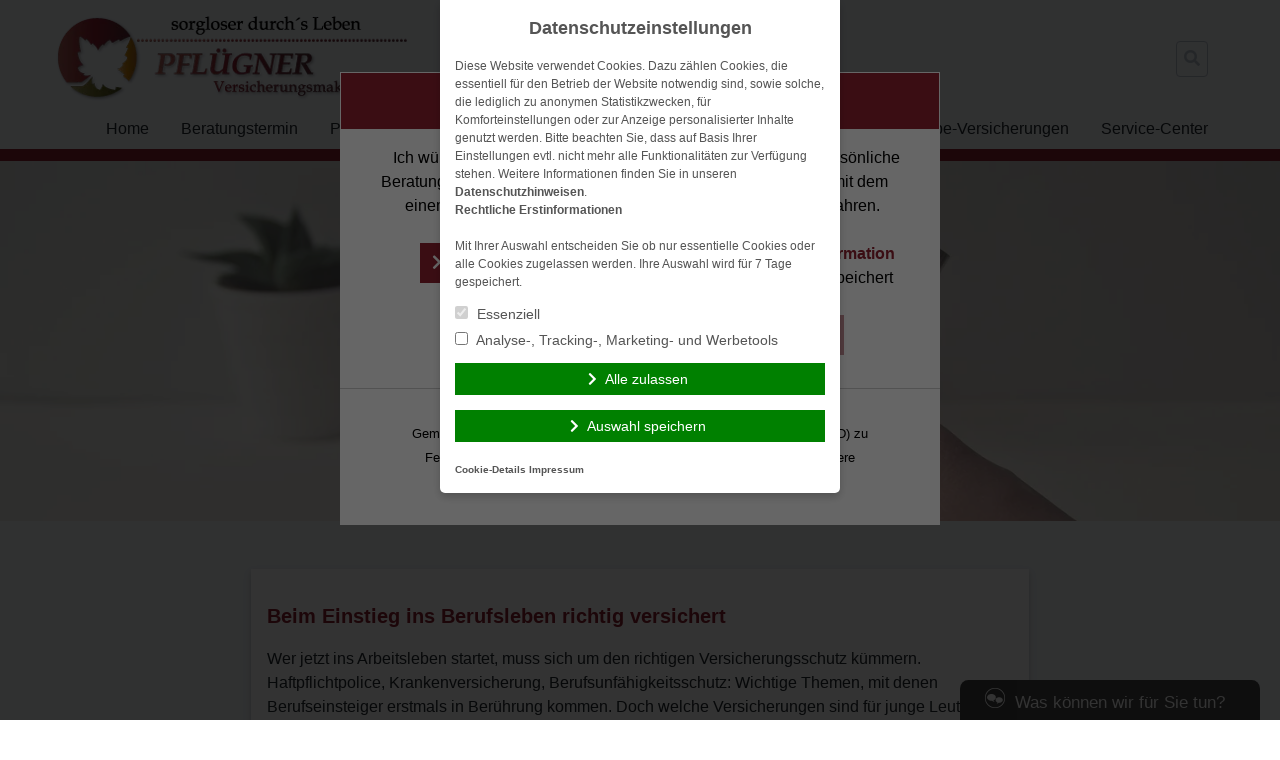

--- FILE ---
content_type: text/html; charset=UTF-8
request_url: https://www.pfluegner-versicherungsmakler.de/2018/07/06/beim-einstieg-ins-berufsleben-richtig-versichert/
body_size: 12969
content:
<!doctype html>
<html lang="de">
<head>
    <meta charset="UTF-8">
    <meta name="viewport" content="width=device-width, initial-scale=1.0">
    <meta http-equiv="X-UA-Compatible" content="ie=edge">

	<title>Beim Einstieg ins Berufsleben richtig versichert    &#8211; Versicherungsmakler Tautenhain</title>
<meta name='robots' content='max-image-preview:large' />
	<style>img:is([sizes="auto" i], [sizes^="auto," i]) { contain-intrinsic-size: 3000px 1500px }</style>
	<link rel='dns-prefetch' href='//www.pfluegner-versicherungsmakler.de' />
<link rel="alternate" type="application/rss+xml" title="Versicherungsmakler Tautenhain &raquo; Feed" href="https://www.pfluegner-versicherungsmakler.de/feed/" />
<link rel="alternate" type="application/rss+xml" title="Versicherungsmakler Tautenhain &raquo; Kommentar-Feed" href="https://www.pfluegner-versicherungsmakler.de/comments/feed/" />
<link rel='stylesheet' id='wp-block-library-css' href='https://cdn.makleraccess.de/wp-includes/css/dist/block-library/style.min.v6-8-3.css' type='text/css' media='all' />
<style id='classic-theme-styles-inline-css' type='text/css'>
/*! This file is auto-generated */
.wp-block-button__link{color:#fff;background-color:#32373c;border-radius:9999px;box-shadow:none;text-decoration:none;padding:calc(.667em + 2px) calc(1.333em + 2px);font-size:1.125em}.wp-block-file__button{background:#32373c;color:#fff;text-decoration:none}
</style>
<style id='safe-svg-svg-icon-style-inline-css' type='text/css'>
.safe-svg-cover{text-align:center}.safe-svg-cover .safe-svg-inside{display:inline-block;max-width:100%}.safe-svg-cover svg{height:100%;max-height:100%;max-width:100%;width:100%}

</style>
<style id='global-styles-inline-css' type='text/css'>
:root{--wp--preset--aspect-ratio--square: 1;--wp--preset--aspect-ratio--4-3: 4/3;--wp--preset--aspect-ratio--3-4: 3/4;--wp--preset--aspect-ratio--3-2: 3/2;--wp--preset--aspect-ratio--2-3: 2/3;--wp--preset--aspect-ratio--16-9: 16/9;--wp--preset--aspect-ratio--9-16: 9/16;--wp--preset--color--black: #000000;--wp--preset--color--cyan-bluish-gray: #abb8c3;--wp--preset--color--white: #ffffff;--wp--preset--color--pale-pink: #f78da7;--wp--preset--color--vivid-red: #cf2e2e;--wp--preset--color--luminous-vivid-orange: #ff6900;--wp--preset--color--luminous-vivid-amber: #fcb900;--wp--preset--color--light-green-cyan: #7bdcb5;--wp--preset--color--vivid-green-cyan: #00d084;--wp--preset--color--pale-cyan-blue: #8ed1fc;--wp--preset--color--vivid-cyan-blue: #0693e3;--wp--preset--color--vivid-purple: #9b51e0;--wp--preset--gradient--vivid-cyan-blue-to-vivid-purple: linear-gradient(135deg,rgba(6,147,227,1) 0%,rgb(155,81,224) 100%);--wp--preset--gradient--light-green-cyan-to-vivid-green-cyan: linear-gradient(135deg,rgb(122,220,180) 0%,rgb(0,208,130) 100%);--wp--preset--gradient--luminous-vivid-amber-to-luminous-vivid-orange: linear-gradient(135deg,rgba(252,185,0,1) 0%,rgba(255,105,0,1) 100%);--wp--preset--gradient--luminous-vivid-orange-to-vivid-red: linear-gradient(135deg,rgba(255,105,0,1) 0%,rgb(207,46,46) 100%);--wp--preset--gradient--very-light-gray-to-cyan-bluish-gray: linear-gradient(135deg,rgb(238,238,238) 0%,rgb(169,184,195) 100%);--wp--preset--gradient--cool-to-warm-spectrum: linear-gradient(135deg,rgb(74,234,220) 0%,rgb(151,120,209) 20%,rgb(207,42,186) 40%,rgb(238,44,130) 60%,rgb(251,105,98) 80%,rgb(254,248,76) 100%);--wp--preset--gradient--blush-light-purple: linear-gradient(135deg,rgb(255,206,236) 0%,rgb(152,150,240) 100%);--wp--preset--gradient--blush-bordeaux: linear-gradient(135deg,rgb(254,205,165) 0%,rgb(254,45,45) 50%,rgb(107,0,62) 100%);--wp--preset--gradient--luminous-dusk: linear-gradient(135deg,rgb(255,203,112) 0%,rgb(199,81,192) 50%,rgb(65,88,208) 100%);--wp--preset--gradient--pale-ocean: linear-gradient(135deg,rgb(255,245,203) 0%,rgb(182,227,212) 50%,rgb(51,167,181) 100%);--wp--preset--gradient--electric-grass: linear-gradient(135deg,rgb(202,248,128) 0%,rgb(113,206,126) 100%);--wp--preset--gradient--midnight: linear-gradient(135deg,rgb(2,3,129) 0%,rgb(40,116,252) 100%);--wp--preset--font-size--small: 13px;--wp--preset--font-size--medium: 20px;--wp--preset--font-size--large: 36px;--wp--preset--font-size--x-large: 42px;--wp--preset--spacing--20: 0.44rem;--wp--preset--spacing--30: 0.67rem;--wp--preset--spacing--40: 1rem;--wp--preset--spacing--50: 1.5rem;--wp--preset--spacing--60: 2.25rem;--wp--preset--spacing--70: 3.38rem;--wp--preset--spacing--80: 5.06rem;--wp--preset--shadow--natural: 6px 6px 9px rgba(0, 0, 0, 0.2);--wp--preset--shadow--deep: 12px 12px 50px rgba(0, 0, 0, 0.4);--wp--preset--shadow--sharp: 6px 6px 0px rgba(0, 0, 0, 0.2);--wp--preset--shadow--outlined: 6px 6px 0px -3px rgba(255, 255, 255, 1), 6px 6px rgba(0, 0, 0, 1);--wp--preset--shadow--crisp: 6px 6px 0px rgba(0, 0, 0, 1);}:where(.is-layout-flex){gap: 0.5em;}:where(.is-layout-grid){gap: 0.5em;}body .is-layout-flex{display: flex;}.is-layout-flex{flex-wrap: wrap;align-items: center;}.is-layout-flex > :is(*, div){margin: 0;}body .is-layout-grid{display: grid;}.is-layout-grid > :is(*, div){margin: 0;}:where(.wp-block-post-template.is-layout-flex){gap: 1.25em;}:where(.wp-block-post-template.is-layout-grid){gap: 1.25em;}.has-black-color{color: var(--wp--preset--color--black) !important;}.has-cyan-bluish-gray-color{color: var(--wp--preset--color--cyan-bluish-gray) !important;}.has-white-color{color: var(--wp--preset--color--white) !important;}.has-pale-pink-color{color: var(--wp--preset--color--pale-pink) !important;}.has-vivid-red-color{color: var(--wp--preset--color--vivid-red) !important;}.has-luminous-vivid-orange-color{color: var(--wp--preset--color--luminous-vivid-orange) !important;}.has-luminous-vivid-amber-color{color: var(--wp--preset--color--luminous-vivid-amber) !important;}.has-light-green-cyan-color{color: var(--wp--preset--color--light-green-cyan) !important;}.has-vivid-green-cyan-color{color: var(--wp--preset--color--vivid-green-cyan) !important;}.has-pale-cyan-blue-color{color: var(--wp--preset--color--pale-cyan-blue) !important;}.has-vivid-cyan-blue-color{color: var(--wp--preset--color--vivid-cyan-blue) !important;}.has-vivid-purple-color{color: var(--wp--preset--color--vivid-purple) !important;}.has-black-background-color{background-color: var(--wp--preset--color--black) !important;}.has-cyan-bluish-gray-background-color{background-color: var(--wp--preset--color--cyan-bluish-gray) !important;}.has-white-background-color{background-color: var(--wp--preset--color--white) !important;}.has-pale-pink-background-color{background-color: var(--wp--preset--color--pale-pink) !important;}.has-vivid-red-background-color{background-color: var(--wp--preset--color--vivid-red) !important;}.has-luminous-vivid-orange-background-color{background-color: var(--wp--preset--color--luminous-vivid-orange) !important;}.has-luminous-vivid-amber-background-color{background-color: var(--wp--preset--color--luminous-vivid-amber) !important;}.has-light-green-cyan-background-color{background-color: var(--wp--preset--color--light-green-cyan) !important;}.has-vivid-green-cyan-background-color{background-color: var(--wp--preset--color--vivid-green-cyan) !important;}.has-pale-cyan-blue-background-color{background-color: var(--wp--preset--color--pale-cyan-blue) !important;}.has-vivid-cyan-blue-background-color{background-color: var(--wp--preset--color--vivid-cyan-blue) !important;}.has-vivid-purple-background-color{background-color: var(--wp--preset--color--vivid-purple) !important;}.has-black-border-color{border-color: var(--wp--preset--color--black) !important;}.has-cyan-bluish-gray-border-color{border-color: var(--wp--preset--color--cyan-bluish-gray) !important;}.has-white-border-color{border-color: var(--wp--preset--color--white) !important;}.has-pale-pink-border-color{border-color: var(--wp--preset--color--pale-pink) !important;}.has-vivid-red-border-color{border-color: var(--wp--preset--color--vivid-red) !important;}.has-luminous-vivid-orange-border-color{border-color: var(--wp--preset--color--luminous-vivid-orange) !important;}.has-luminous-vivid-amber-border-color{border-color: var(--wp--preset--color--luminous-vivid-amber) !important;}.has-light-green-cyan-border-color{border-color: var(--wp--preset--color--light-green-cyan) !important;}.has-vivid-green-cyan-border-color{border-color: var(--wp--preset--color--vivid-green-cyan) !important;}.has-pale-cyan-blue-border-color{border-color: var(--wp--preset--color--pale-cyan-blue) !important;}.has-vivid-cyan-blue-border-color{border-color: var(--wp--preset--color--vivid-cyan-blue) !important;}.has-vivid-purple-border-color{border-color: var(--wp--preset--color--vivid-purple) !important;}.has-vivid-cyan-blue-to-vivid-purple-gradient-background{background: var(--wp--preset--gradient--vivid-cyan-blue-to-vivid-purple) !important;}.has-light-green-cyan-to-vivid-green-cyan-gradient-background{background: var(--wp--preset--gradient--light-green-cyan-to-vivid-green-cyan) !important;}.has-luminous-vivid-amber-to-luminous-vivid-orange-gradient-background{background: var(--wp--preset--gradient--luminous-vivid-amber-to-luminous-vivid-orange) !important;}.has-luminous-vivid-orange-to-vivid-red-gradient-background{background: var(--wp--preset--gradient--luminous-vivid-orange-to-vivid-red) !important;}.has-very-light-gray-to-cyan-bluish-gray-gradient-background{background: var(--wp--preset--gradient--very-light-gray-to-cyan-bluish-gray) !important;}.has-cool-to-warm-spectrum-gradient-background{background: var(--wp--preset--gradient--cool-to-warm-spectrum) !important;}.has-blush-light-purple-gradient-background{background: var(--wp--preset--gradient--blush-light-purple) !important;}.has-blush-bordeaux-gradient-background{background: var(--wp--preset--gradient--blush-bordeaux) !important;}.has-luminous-dusk-gradient-background{background: var(--wp--preset--gradient--luminous-dusk) !important;}.has-pale-ocean-gradient-background{background: var(--wp--preset--gradient--pale-ocean) !important;}.has-electric-grass-gradient-background{background: var(--wp--preset--gradient--electric-grass) !important;}.has-midnight-gradient-background{background: var(--wp--preset--gradient--midnight) !important;}.has-small-font-size{font-size: var(--wp--preset--font-size--small) !important;}.has-medium-font-size{font-size: var(--wp--preset--font-size--medium) !important;}.has-large-font-size{font-size: var(--wp--preset--font-size--large) !important;}.has-x-large-font-size{font-size: var(--wp--preset--font-size--x-large) !important;}
:where(.wp-block-post-template.is-layout-flex){gap: 1.25em;}:where(.wp-block-post-template.is-layout-grid){gap: 1.25em;}
</style>
<link rel='stylesheet' id='contact-form-7-css' href='https://cdn.makleraccess.de/wp-content/plugins/contact-form-7/includes/css/styles.v6-0-6.css' type='text/css' media='all' />
<link rel='stylesheet' id='ma-chat-css' href='https://cdn.makleraccess.de/wp-content/plugins/makleraccess/assets/css/chat.v4-15-1.css' type='text/css' media='all' />
<link rel='stylesheet' id='mhp-blocks-extend--frontend-css' href='https://cdn.makleraccess.de/wp-content/plugins/mhp-blocks/dist/extend/frontend.v6-8-3.css' type='text/css' media='all' />
<link integrity="sha384-S2UhLfwTPAGbGqtr4v5XsUBzvLTjqgpVWUqX4pEY84DoSvwE89zgr3y6aFD/nbui" crossorigin="anonymous" rel='stylesheet' id='fontawesome-5-css' href='https://cdn.makleraccess.de/fontawesome-free-5.0.13/css/fontawesome-all.min.css?ver=6.8.3' type='text/css' media='all' />
<link rel='stylesheet' id='mhp-theme-1-css' href='https://cdn.makleraccess.de/wp-content/themes/makleraccess-themes/mhp-theme-1/style.v2018-05-25.css' type='text/css' media='all' />
<script type="text/javascript" id="omgf-frontend-js-extra">
/* <![CDATA[ */
var omgf_frontend_i18n = {"info_box_alert_text":"Google Fonts were found on this page. Click here for more information.","info_box_notice_text":"There are potential issues in your configuration that require your attention.","info_box_admin_url":"https:\/\/www.pfluegner-versicherungsmakler.de\/wp-admin\/options-general.php?page=optimize-webfonts","ajax_url":"https:\/\/www.pfluegner-versicherungsmakler.de\/wp-admin\/admin-ajax.php","nonce":"fafebedddc"};
/* ]]> */
</script>
<script type="text/javascript" src="https://cdn.makleraccess.de/wp-content/plugins/host-webfonts-local/assets/js/omgf-frontend.min.v1748590358.js" id="omgf-frontend-js" defer="defer" data-wp-strategy="defer"></script>
<script type="text/javascript" src="https://cdn.makleraccess.de/wp-includes/js/jquery/jquery.min.v3-7-1.js" id="jquery-core-js"></script>
<script type="text/javascript" src="https://cdn.makleraccess.de/wp-includes/js/jquery/jquery-migrate.min.v3-4-1.js" id="jquery-migrate-js"></script>
<meta name="generator" content="WordPress 6.8.3" />
<link rel="canonical" href="https://www.pfluegner-versicherungsmakler.de/2018/07/06/beim-einstieg-ins-berufsleben-richtig-versichert/" />
<link rel='shortlink' href='https://www.pfluegner-versicherungsmakler.de/?p=2158' />
<link rel="alternate" title="oEmbed (JSON)" type="application/json+oembed" href="https://www.pfluegner-versicherungsmakler.de/wp-json/oembed/1.0/embed?url=https%3A%2F%2Fwww.pfluegner-versicherungsmakler.de%2F2018%2F07%2F06%2Fbeim-einstieg-ins-berufsleben-richtig-versichert%2F" />
<link rel="alternate" title="oEmbed (XML)" type="text/xml+oembed" href="https://www.pfluegner-versicherungsmakler.de/wp-json/oembed/1.0/embed?url=https%3A%2F%2Fwww.pfluegner-versicherungsmakler.de%2F2018%2F07%2F06%2Fbeim-einstieg-ins-berufsleben-richtig-versichert%2F&#038;format=xml" />
<meta name="description" content="Pflügner - Versicherungsmakler Tautenhain"><meta name="keywords" content="Pflügner Versicherungsmakler Saale-Holzland Tautenhain Onlineberater Onlinemakler"><meta property="og:title" content="Beim Einstieg ins Berufsleben richtig versichert    &#8211; Versicherungsmakler Tautenhain"><meta property="og:url" content="https://www.pfluegner-versicherungsmakler.de/2018/07/06/beim-einstieg-ins-berufsleben-richtig-versichert/"><meta property="og:locale" content="de_DE"><meta property="og:site_name" content="Versicherungsmakler Tautenhain"><meta property="og:image" content="https://cdn.makleraccess.de/wp-content/uploads/sites/690/2016/02/aktuelles.jpg"><meta property="og:image" content="https://cdn.makleraccess.de/wp-content/uploads/sites/690/2018/03/pluegner-versicherungsmakler.png"><meta property="og:type" content="article"><meta property="og:description" content="Wer jetzt ins Arbeitsleben startet, muss sich um den richtigen Versicherungsschutz kümmern. Haftpflichtpolice, Krankenversicherung, Berufsunfähigkeitsschutz: Wichtige Themen, mit denen Berufseinsteiger erstmals in Berührung kommen. Doch welche Versicherungen sind für junge Leute am Anfang des Berufslebens...&lt;/p&gt;&lt;p&gt;&lt;a class=&quot;read-more btn btn-sm&quot; href=&quot;https://www.pfluegner-versicherungsmakler.de/2018/07/06/beim-einstieg-ins-berufsleben-richtig-versichert/&quot;&gt;Weiterlesen&lt;/a&gt;"><link rel="apple-touch-icon" sizes="57x57" href="/wp-content/uploads/sites/690/favicons/apple-touch-icon-57x57.png?v=yyaK06k5Wb">
<link rel="apple-touch-icon" sizes="60x60" href="/wp-content/uploads/sites/690/favicons/apple-touch-icon-60x60.png?v=yyaK06k5Wb">
<link rel="apple-touch-icon" sizes="72x72" href="/wp-content/uploads/sites/690/favicons/apple-touch-icon-72x72.png?v=yyaK06k5Wb">
<link rel="icon" type="image/png" sizes="32x32" href="/wp-content/uploads/sites/690/favicons/favicon-32x32.png?v=yyaK06k5Wb">
<link rel="icon" type="image/png" sizes="16x16" href="/wp-content/uploads/sites/690/favicons/favicon-16x16.png?v=yyaK06k5Wb">
<link rel="manifest" href="/wp-content/uploads/sites/690/favicons/site.webmanifest?v=yyaK06k5Wb">
<link rel="shortcut icon" href="/wp-content/uploads/sites/690/favicons/favicon.ico?v=yyaK06k5Wb">
<meta name="msapplication-TileColor" content="#ffffff">
<meta name="msapplication-config" content="/wp-content/uploads/sites/690/favicons/browserconfig.xml?v=yyaK06k5Wb"><style type="text/css">.video-container iframe,.video-container object,.video-container embed{max-width:100%;width:100%;aspect-ratio:16/9;display:blocK}</style><style type="text/css">:root{--mhp-customize-color-bg:#912131;--mhp-customize-color-text:#ffffff;--mhp-customize-color-contrast:#912131;}.btn, input[type="button"], input[type="reset"], input[type="submit"], button, .site-last-posts__link-bar{background-color:#912131}a, .btn:hover, .btn:focus, input[type="button"]:hover, input[type="reset"]:hover, input[type="submit"]:hover, button:hover, input[type="button"]:focus, input[type="reset"]:focus, input[type="submit"]:focus, button:focus, .site-loop-sidebar .post-categories a:hover, .site-loop-sidebar .post-categories a:focus, .site-last-posts__link-bar:hover, .site-last-posts__link-bar:focus, .site-footer .btn:hover, .site-footer .btn:focus{color:#912131}.btn, input[type="button"], input[type="reset"], input[type="submit"], button, .site-last-posts__link-bar{color:#ffffff}.btn:hover, .btn:focus, input[type="button"]:hover, input[type="reset"]:hover, input[type="submit"]:hover, button:hover, input[type="button"]:focus, input[type="reset"]:focus, input[type="submit"]:focus, button:focus, .site-last-posts__link-bar:hover, .site-last-posts__link-bar:focus{background-color:#ffffff}.site-colorband{background-color:#912131}a:hover, a:focus, .entry-meta, .site-loop-sidebar .post-categories a{color:#912131}</style><style type="text/css" id="ma-customized-font">body{font-family:Helvetica, Arial, sans-serif}</style><script type="application/ld+json">{"@context":"http:\/\/schema.org","@type":"Organization","url":"https:\/\/www.pfluegner-versicherungsmakler.de","name":"Pfl\u00fcgner Versicherungsmakler GmbH & Co.KG","address":{"@type":"PostalAddress","addressLocality":"Tautenhain","postalCode":"07639","streetAddress":"Ahornweg 9"},"telephone":"036601-44215","faxNumber":"036601-42511","email":"makler@pfluegner.de","logo":"https:\/\/cdn.makleraccess.de\/wp-content\/uploads\/sites\/690\/2018\/03\/pluegner-versicherungsmakler.png","sameAs":["","","",""]}</script><script type="application/ld+json">{"@context":"http:\/\/schema.org","@type":"WebSite","url":"https:\/\/www.pfluegner-versicherungsmakler.de","potentialAction":{"@type":"SearchAction","target":"https:\/\/www.pfluegner-versicherungsmakler.de\/?s={search_term_string}","query-input":"required name=search_term_string"}}</script><meta name="generator" content="performant-translations 1.2.0">
<style id="sccss">/* Fügen Sie hier Ihr eigenes CSS ein */
body.home .makleraccess-slider, body.home .site-image {
    height: calc(100vh - 30rem) !important;
    max-height: 800px;
  	min-height: 200px;
}
Element {
  width: 100%;
  height: 100%;
}
.lg\:w-4\/5 {
    width: 97%;
}
.alignnone {
    margin-top: 2px!important;;
    margin-top: .5rem;
    margin-right: 2px!important;
    margin-right: 1rem;
    margin-bottom: 2px!important;
    margin-bottom: 1rem;
}</style><style id="sccss">/* Fügen Sie hier Ihr eigenes CSS ein */
body.home .makleraccess-slider, body.home .site-image {
    height: calc(100vh - 30rem) !important;
    max-height: 800px;
  	min-height: 200px;
}
Element {
  width: 100%;
  height: 100%;
}
.lg\:w-4\/5 {
    width: 97%;
}
.alignnone {
    margin-top: 2px!important;;
    margin-top: .5rem;
    margin-right: 2px!important;
    margin-right: 1rem;
    margin-bottom: 2px!important;
    margin-bottom: 1rem;
}</style></head>
<body class="wp-singular post-template-default single single-post postid-2158 single-format-standard wp-custom-logo wp-embed-responsive wp-theme-makleraccess-themesmhp-theme-1">

<header class="site-header bg-grey-lighter">
    <div class="site-branding container mx-auto px-4 pt-4 pb-2">
        <div class="flex flex-wrap lg:flex-no-wrap -mx-4">
            <div class="site-logo px-4 mr-auto">
				<a href="https://www.pfluegner-versicherungsmakler.de/" class="custom-logo-link" rel="home"><img width="351" height="85" src="https://cdn.makleraccess.de/wp-content/uploads/sites/690/2018/03/pluegner-versicherungsmakler.png" class="custom-logo" alt="Versicherungsmakler Tautenhain" decoding="async" srcset="https://cdn.makleraccess.de/wp-content/uploads/sites/690/2018/03/pluegner-versicherungsmakler.png 351w, https://cdn.makleraccess.de/wp-content/uploads/sites/690/2018/03/pluegner-versicherungsmakler-300x73.png 300w" sizes="(max-width: 351px) 100vw, 351px" /></a>            </div>
            <div class="self-center px-4 lg:px-0">
				<form role="search" method="get" class="search-form" action="https://www.pfluegner-versicherungsmakler.de/">
    <label class="search-label">
        <span class="screen-reader-text">Suche nach:</span>
        <input type="search" class="search-field appearance-nonce bg-transparent border p-2" name="s" role="searchbox"
                              value="" required/>
        <i class="search-icon fas fa-search"></i>
    </label>
</form>            </div>
            <div class="px-4 self-center">
				            </div>
        </div>
    </div>
    <nav class="site-nav container mx-auto px-4 pb-4 lg:pb-0">
        <button class="site-nav-toggle block lg:hidden w-full">Menü</button>
		<div class="menu hidden lg:block"><ul><li class="page_item page-item-46 page_item_has_children"><a href="https://www.pfluegner-versicherungsmakler.de/">Home</a><ul class='children'><li class="page_item page-item-171"><a href="https://www.pfluegner-versicherungsmakler.de/home/warum-versicherungsmakler/">Warum Versicherungsmakler?</a></li><li class="page_item page-item-48"><a href="https://www.pfluegner-versicherungsmakler.de/home/anfahrt/">Anfahrt</a></li><li class="page_item page-item-59 page_item_has_children"><a href="https://www.pfluegner-versicherungsmakler.de/home/kontakt/">Kontakt</a><ul class='children'><li class="page_item page-item-61"><a href="https://www.pfluegner-versicherungsmakler.de/home/kontakt/anbieterkennung/">Anbieterkennung</a></li><li class="page_item page-item-63"><a href="https://www.pfluegner-versicherungsmakler.de/home/kontakt/datenschutz/">Datenschutz</a></li><li class="page_item page-item-65"><a href="https://www.pfluegner-versicherungsmakler.de/home/kontakt/impressum/">Impressum</a></li></ul></li></ul></li><li class="page_item page-item-403 page_item_has_children"><a href="https://www.pfluegner-versicherungsmakler.de/beratungstermin/">Beratungstermin</a><ul class='children'><li class="page_item page-item-2804"><a href="https://www.pfluegner-versicherungsmakler.de/beratungstermin/termin-buchen-2/">Termin buchen</a></li><li class="page_item page-item-500"><a href="https://www.pfluegner-versicherungsmakler.de/beratungstermin/onlineberatung/">Onlineberatung</a></li></ul></li><li class="page_item page-item-123 page_item_has_children"><a href="https://www.pfluegner-versicherungsmakler.de/privat-versicherungen/">Privat-Versicherungen</a><ul class='children'><li class="page_item page-item-2852"><a href="https://www.pfluegner-versicherungsmakler.de/privat-versicherungen/e-bike-versicherung/">E-Bike Versicherung</a></li><li class="page_item page-item-151"><a href="https://www.pfluegner-versicherungsmakler.de/privat-versicherungen/pkw-nur-private-nutzung/">PKW (nur private Nutzung)</a></li><li class="page_item page-item-125"><a href="https://www.pfluegner-versicherungsmakler.de/privat-versicherungen/anhaengerversicherung/">Anhängerversicherung</a></li><li class="page_item page-item-127"><a href="https://www.pfluegner-versicherungsmakler.de/privat-versicherungen/bauherrenhaftpflicht/">Bauherrenhaftpflicht</a></li><li class="page_item page-item-129"><a href="https://www.pfluegner-versicherungsmakler.de/privat-versicherungen/bauleistungsversicherung/">Bauleistungsversicherung</a></li><li class="page_item page-item-131"><a href="https://www.pfluegner-versicherungsmakler.de/privat-versicherungen/bootsversicherung/">Bootsversicherung</a></li><li class="page_item page-item-133"><a href="https://www.pfluegner-versicherungsmakler.de/privat-versicherungen/gewaesserschadenhaftpflicht/">Gewässerschadenhaftpflicht</a></li><li class="page_item page-item-135"><a href="https://www.pfluegner-versicherungsmakler.de/privat-versicherungen/glasbruch/">Glasbruch</a></li><li class="page_item page-item-137"><a href="https://www.pfluegner-versicherungsmakler.de/privat-versicherungen/haus-grundstueckshaftpflicht/">Haus- &#038; Grundstückshaftpflicht</a></li><li class="page_item page-item-139"><a href="https://www.pfluegner-versicherungsmakler.de/privat-versicherungen/hausrat/">Hausrat</a></li><li class="page_item page-item-141"><a href="https://www.pfluegner-versicherungsmakler.de/privat-versicherungen/hundehaftpflicht/">Hundehaftpflicht</a></li><li class="page_item page-item-143"><a href="https://www.pfluegner-versicherungsmakler.de/privat-versicherungen/hunde-und-katzen-op-versicherung/">Hunde und Katzen-OP Versicherung</a></li><li class="page_item page-item-145"><a href="https://www.pfluegner-versicherungsmakler.de/privat-versicherungen/motorrad/">Motorrad</a></li><li class="page_item page-item-147"><a href="https://www.pfluegner-versicherungsmakler.de/privat-versicherungen/pferdehalterhaftpflicht/">Pferdehalterhaftpflicht</a></li><li class="page_item page-item-149"><a href="https://www.pfluegner-versicherungsmakler.de/privat-versicherungen/photovoltaik/">Photovoltaik</a></li><li class="page_item page-item-153"><a href="https://www.pfluegner-versicherungsmakler.de/privat-versicherungen/privathaftpflicht/">Privathaftpflicht</a></li><li class="page_item page-item-155"><a href="https://www.pfluegner-versicherungsmakler.de/privat-versicherungen/rechtsschutz/">Rechtsschutz</a></li><li class="page_item page-item-111"><a href="https://www.pfluegner-versicherungsmakler.de/privat-versicherungen/reiseversicherung/">Reiseversicherung</a></li><li class="page_item page-item-157"><a href="https://www.pfluegner-versicherungsmakler.de/privat-versicherungen/unfallversicherung/">Unfallversicherung</a></li><li class="page_item page-item-159"><a href="https://www.pfluegner-versicherungsmakler.de/privat-versicherungen/wohngebaeude/">Wohngebäude</a></li><li class="page_item page-item-161"><a href="https://www.pfluegner-versicherungsmakler.de/privat-versicherungen/wohnmobilversicherung/">Wohnmobilversicherung</a></li><li class="page_item page-item-163"><a href="https://www.pfluegner-versicherungsmakler.de/privat-versicherungen/wohnwagenversicherung/">Wohnwagenversicherung</a></li></ul></li><li class="page_item page-item-103 page_item_has_children"><a href="https://www.pfluegner-versicherungsmakler.de/vorsorge-kapital/">Vorsorge &amp; Kapital</a><ul class='children'><li class="page_item page-item-105"><a href="https://www.pfluegner-versicherungsmakler.de/vorsorge-kapital/berufsunfaehigkeit/">Berufsunfähigkeit</a></li><li class="page_item page-item-107"><a href="https://www.pfluegner-versicherungsmakler.de/vorsorge-kapital/einkommensversicherung/">Einkommensversicherung</a></li><li class="page_item page-item-109"><a href="https://www.pfluegner-versicherungsmakler.de/vorsorge-kapital/grundfaehigkeitenversicherung/">Grundfähigkeitenversicherung</a></li><li class="page_item page-item-113"><a href="https://www.pfluegner-versicherungsmakler.de/vorsorge-kapital/rente/">Rente</a></li><li class="page_item page-item-115"><a href="https://www.pfluegner-versicherungsmakler.de/vorsorge-kapital/risikoleben/">Risikoleben</a></li><li class="page_item page-item-117"><a href="https://www.pfluegner-versicherungsmakler.de/vorsorge-kapital/riester/">Riester</a></li><li class="page_item page-item-119"><a href="https://www.pfluegner-versicherungsmakler.de/vorsorge-kapital/sterbegeld/">Sterbegeld</a></li><li class="page_item page-item-121"><a href="https://www.pfluegner-versicherungsmakler.de/vorsorge-kapital/rente-gegen-einmalzahlung/">Rente gegen Einmalzahlung</a></li></ul></li><li class="page_item page-item-86 page_item_has_children"><a href="https://www.pfluegner-versicherungsmakler.de/krankenversicherungen/">Krankenversicherungen</a><ul class='children'><li class="page_item page-item-2493"><a href="https://www.pfluegner-versicherungsmakler.de/krankenversicherungen/salus-bkk/">Salus BKK</a></li><li class="page_item page-item-88"><a href="https://www.pfluegner-versicherungsmakler.de/krankenversicherungen/reisekranken-fuer-au-pairs-schueler-studenten-et-al/">Reisekranken für Au Pairs, Schüler, Studenten, et al.</a></li><li class="page_item page-item-90"><a href="https://www.pfluegner-versicherungsmakler.de/krankenversicherungen/dauerreise/">Dauerreise</a></li><li class="page_item page-item-92"><a href="https://www.pfluegner-versicherungsmakler.de/krankenversicherungen/krankentagegeld/">Krankentagegeld</a></li><li class="page_item page-item-94"><a href="https://www.pfluegner-versicherungsmakler.de/krankenversicherungen/krankenzusatz/">Krankenzusatz</a></li><li class="page_item page-item-96"><a href="https://www.pfluegner-versicherungsmakler.de/krankenversicherungen/telemedizin-2/">Telemedizin</a></li><li class="page_item page-item-98"><a href="https://www.pfluegner-versicherungsmakler.de/krankenversicherungen/private-krankenversicherung/">Private Krankenversicherung</a></li><li class="page_item page-item-101"><a href="https://www.pfluegner-versicherungsmakler.de/krankenversicherungen/reisekrankenversicherung/">Reisekrankenversicherung</a></li><li class="page_item page-item-261"><a href="https://www.pfluegner-versicherungsmakler.de/krankenversicherungen/stationaere-zusatzversicherung/">Stationäre Zusatzversicherung</a></li><li class="page_item page-item-263"><a href="https://www.pfluegner-versicherungsmakler.de/krankenversicherungen/zahnzusatzversicherung/">Zahnzusatzversicherung</a></li></ul></li><li class="page_item page-item-67 page_item_has_children"><a href="https://www.pfluegner-versicherungsmakler.de/gewerbe-versicherungen/">Gewerbe-Versicherungen</a><ul class='children'><li class="page_item page-item-70"><a href="https://www.pfluegner-versicherungsmakler.de/gewerbe-versicherungen/betriebshaftpflicht/">Betriebshaftpflicht</a></li><li class="page_item page-item-72"><a href="https://www.pfluegner-versicherungsmakler.de/gewerbe-versicherungen/elektronikversicherung/">Elektronikversicherung</a></li><li class="page_item page-item-74"><a href="https://www.pfluegner-versicherungsmakler.de/gewerbe-versicherungen/inventarversicherung/">Inventarversicherung</a></li><li class="page_item page-item-76"><a href="https://www.pfluegner-versicherungsmakler.de/gewerbe-versicherungen/kautionsversicherung/">Kautionsversicherung</a></li><li class="page_item page-item-78"><a href="https://www.pfluegner-versicherungsmakler.de/gewerbe-versicherungen/lkw-versicherung/">LKW-Versicherung</a></li><li class="page_item page-item-84"><a href="https://www.pfluegner-versicherungsmakler.de/gewerbe-versicherungen/pkw-gewerbliche-nutzung/">PKW (gewerbliche Nutzung)</a></li><li class="page_item page-item-80"><a href="https://www.pfluegner-versicherungsmakler.de/gewerbe-versicherungen/rechtsschutz-fuer-firmen/">Rechtsschutz für Firmen</a></li><li class="page_item page-item-82"><a href="https://www.pfluegner-versicherungsmakler.de/gewerbe-versicherungen/veranstaltungshaftpflicht/">Veranstaltungshaftpflicht</a></li></ul></li><li class="page_item page-item-167 page_item_has_children"><a href="https://www.pfluegner-versicherungsmakler.de/service-center/">Service-Center</a><ul class='children'><li class="page_item page-item-165 current_page_parent"><a href="https://www.pfluegner-versicherungsmakler.de/service-center/aktuelles/">Aktuelles</a></li><li class="page_item page-item-2600"><a href="https://www.pfluegner-versicherungsmakler.de/service-center/vollmachten-und-notfallschutz/">Vollmachten und Notfallschutz</a></li><li class="page_item page-item-2142"><a href="https://www.pfluegner-versicherungsmakler.de/service-center/datenschutzerklaerung/">Datenschutzerklärung</a></li><li class="page_item page-item-57"><a href="https://www.pfluegner-versicherungsmakler.de/service-center/online-schadensmeldung/">Online Schadensmeldung</a></li><li class="page_item page-item-174"><a href="https://www.pfluegner-versicherungsmakler.de/service-center/datenaenderung/">Datenänderung</a></li><li class="page_item page-item-176"><a href="https://www.pfluegner-versicherungsmakler.de/service-center/versicherungsunterlagen-anfordern/">Versicherungsunterlagen anfordern</a></li></ul></li></ul></div>    </nav>
</header>
<div class="site-colorband h-3"></div>
    <div class="site-image overflow-hidden">
		<img width="2560" height="1440" src="https://cdn.makleraccess.de/wp-content/uploads/sites/690/2016/02/aktuelles.jpg" class="attachment-full size-full wp-post-image" alt="" style="width: 100%;height: auto" data-crazy-lazy="exclude" decoding="async" fetchpriority="high" srcset="https://cdn.makleraccess.de/wp-content/uploads/sites/690/2016/02/aktuelles.jpg 2560w, https://cdn.makleraccess.de/wp-content/uploads/sites/690/2016/02/aktuelles-300x169.jpg 300w, https://cdn.makleraccess.de/wp-content/uploads/sites/690/2016/02/aktuelles-1024x576.jpg 1024w, https://cdn.makleraccess.de/wp-content/uploads/sites/690/2016/02/aktuelles-768x432.jpg 768w, https://cdn.makleraccess.de/wp-content/uploads/sites/690/2016/02/aktuelles-1536x864.jpg 1536w, https://cdn.makleraccess.de/wp-content/uploads/sites/690/2016/02/aktuelles-2048x1152.jpg 2048w, https://cdn.makleraccess.de/wp-content/uploads/sites/690/2016/02/aktuelles-178x100.jpg 178w, https://cdn.makleraccess.de/wp-content/uploads/sites/690/2016/02/aktuelles-356x200.jpg 356w, https://cdn.makleraccess.de/wp-content/uploads/sites/690/2016/02/aktuelles-533x300.jpg 533w, https://cdn.makleraccess.de/wp-content/uploads/sites/690/2016/02/aktuelles-1170x658.jpg 1170w, https://cdn.makleraccess.de/wp-content/uploads/sites/690/2016/02/aktuelles-1440x810.jpg 1440w, https://cdn.makleraccess.de/wp-content/uploads/sites/690/2016/02/aktuelles-1920x1080.jpg 1920w, https://cdn.makleraccess.de/wp-content/uploads/sites/690/2016/02/aktuelles-757x426.jpg 757w" sizes="(max-width: 2560px) 100vw, 2560px" />    </div>

    <div class="site-content py-6 bg-grey-lighter">
        <div class="container mx-auto">
			<main class="lg:w-2/3 mx-auto">
	<article id="post-2158" class="my-6 p-4 bg-white text-black shadow-md post-2158 post type-post status-publish format-standard hentry category-allgemein">
	    <header class="entry-header">
		<h1 class="entry-title text-xl font-bold"><a href="https://www.pfluegner-versicherungsmakler.de/2018/07/06/beim-einstieg-ins-berufsleben-richtig-versichert/">Beim Einstieg ins Berufsleben richtig versichert   </a></h1>    </header>
    <div class="entry-content">
		<p>Wer jetzt ins Arbeitsleben startet, muss sich um den richtigen Versicherungsschutz kümmern. Haftpflichtpolice, Krankenversicherung, Berufsunfähigkeitsschutz: Wichtige Themen, mit denen Berufseinsteiger erstmals in Berührung kommen. Doch welche Versicherungen sind für junge Leute am Anfang des Berufslebens wirklich wichtig?</p>
<p>Verursacht man als Volljähriger einen Schaden, ist man dafür in voller Höhe haftbar, eine Haftung der Eltern wegen Verletzung der Aufsichtspflicht entfällt. Wer also beispielsweise aus Unachtsamkeit einen Radfahrer zu Fall bringt oder einen Brand in der gemieteten Wohnung auslöst, muss mit hohen Schadenersatzforderungen rechnen. Extrem wichtig, aber schon für rund 50 Euro im Jahr zu bekommen ist deshalb eine private Haftpflichtversicherung, die für solche Schäden aufkommt. Nur bis zum Ende der ersten Berufsausbildung ist man in der privaten Haftpflichtversicherung der Eltern mitversichert, am besten dort in den Vertragsbedingungen nachschauen. Sobald man eigenes Geld verdient, braucht man als junger Mensch auch eine eigene Krankenversicherung. Berufseinsteiger versichern sich in der Regel bei einer gesetzlichen Krankenkasse, private Krankenversicherungen stehen nur Selbstständigen, Beamten und Arbeitnehmern mit einem Jahreseinkommen ab 59.400 Euro brutto offen (Stand 2018). Wer sich beim Berufsstart nicht selbst um die Auswahl seiner Krankenversicherung kümmert, muss damit rechnen, dass der Arbeitgeber einen Versicherer bestimmt. Mit einer privaten Krankenzusatzversicherung kann man sich übrigens auch als gesetzlich Krankenversicherter Gesundheitsversorgung auf Privatniveau sichern. Versichern lassen sich beispielsweise die Kosten für hochwertigen Zahnersatz, für das Einzelzimmer in der Klinik oder auch ein privates Krankenhaustagegeld.</p>
<p>Genauso wichtig wie eine Krankenversicherung ist ein leistungsstarker Berufsunfähigkeitsschutz. Der Grund: Wer unglücklicherweise schon als junger Mensch wegen Unfall oder Krankheit nicht mehr arbeiten kann, bekommt kaum Erwerbsminderungsrente und steht finanziell oft vor dem Nichts. Mit einer privaten Berufsunfähigkeitsversicherung lässt sich dieses Risiko finanziell absichern, im Ernstfall zahlt der Versicherer eine monatliche private Rente. Wichtig: Wenn man den Abschluss der Berufsunfähigkeitspolice zu lange hinauszögert, können Erkrankungen und neu hinzugekommene Gesundheitsrisiken den Abschluss erschweren.</p>
    </div>

    <footer class="entry-footer">
		    </footer>
</article></main>        </div>
    </div>

<footer class="site-footer bg-grey-darkest text-white text-sm">
    <div class="container mx-auto py-8 overflow-hidden">
		            <div class="site-footer--top flex flex-wrap -m-4">
				<div class="widget-even widget-index-0 widget-in-bottom-widgets  w-full lg:w-1/3 xl:w-1/4 px-4 my-4 widget text-3 widget_text"><div><h3 class=" widget-title">Unsere Kontaktdaten:</h3>			<div class="textwidget"><p><strong>Pflügner Versicherungsmakler</strong><br />
<strong>GmbH &amp; Co. KG</strong><br />
Ahornweg 9<br />
07639 Tautenhain<br />
<strong>Tel.:</strong>      036601-44215<br />
<strong>Mobil:</strong>  0163-2612929<br />
<strong>Fax:</strong>      036601-42511<br />
<strong>E-Mail:</strong> <a href="mailto:makle%72@%70f%6cueg%6e%65r.de">makler@pfluegner.de</a><br />
<a class="email" href="skype:michael.pfluegner?chat"><img loading="lazy" decoding="async" class="" src="https://cdn.makleraccess.de/wp-content/plugins/makleraccess/assets/img/social/skype.svg" alt="Skype" width="17" height="17" /> michael.pfluegner</a><br />
<a href="https://www.xing.com/profile/Michael_Pfluegner" target="_blank" rel="noopener"><img loading="lazy" decoding="async" class="" src="https://cdn.makleraccess.de/wp-content/plugins/makleraccess/assets/img/social/xing.svg" alt="XING" width="76" height="30" /></a></p>
</div>
		</div></div><div class="widget-odd widget-index-1 widget-in-bottom-widgets  w-full lg:w-1/3 xl:w-1/4 px-4 my-4 widget ma_multibox_widget-5 widget_multibox"><div><h3 class=" widget-title">Vollmachten und Notfallschutz</h3><p>Informieren Sie sich hier rechtssicher</p>
<a class="btn" href="https://lp.juradirekt.com/s/pfluegner">zu unserem Partner JURADIREKT</a></div></div>
		<div class="widget-even widget-index-2 widget-in-bottom-widgets  w-full lg:w-1/3 xl:w-1/4 px-4 my-4 widget recent-posts-1 widget_recent_entries"><div>
		<h3 class=" widget-title">Wusstest du&#8230;?</h3>
		<ul>
											<li>
					<a href="https://www.pfluegner-versicherungsmakler.de/2026/01/16/pkv-rueckerstattung-wann-lohnt-sich-das/">PKV-Rückerstattung: Wann lohnt sich das?</a>
									</li>
											<li>
					<a href="https://www.pfluegner-versicherungsmakler.de/2026/01/09/aktuelle-statistik-220-000-blitzschaeden-pro-jahr/">Aktuelle Statistik: 220.000 Blitzschäden pro Jahr</a>
									</li>
											<li>
					<a href="https://www.pfluegner-versicherungsmakler.de/2026/01/02/bankkarte-weg-so-schuetzen-sie-ihr-konto-richtig/">Bankkarte weg? So schützen Sie Ihr Konto richtig</a>
									</li>
											<li>
					<a href="https://www.pfluegner-versicherungsmakler.de/2025/12/28/betriebliche-altersvorsorge-gleich-beim-jobstart-sichern/">Betriebliche Altersvorsorge gleich beim Jobstart sichern</a>
									</li>
											<li>
					<a href="https://www.pfluegner-versicherungsmakler.de/2025/12/20/zusatzangebote-in-der-arztpraxis-nicht-alles-ist-sinnvoll/">Zusatzangebote in der Arztpraxis: Nicht alles ist sinnvoll</a>
									</li>
					</ul>

		</div></div>            </div>
			        </div>
    <div class="bg-black">
        <div class="site-footer-nav container mx-auto py-4">
			<a href="https://www.pfluegner-versicherungsmakler.de/home/kontakt/datenschutz/">Datenschutz</a>
<a href="https://www.pfluegner-versicherungsmakler.de/home/kontakt/impressum/">Impressum</a>
<a href="https://www.pfluegner-versicherungsmakler.de/service-center/datenschutzerklaerung/">Datenschutzerklärung</a>
<a href="https://www.pfluegner-versicherungsmakler.de/home/anfahrt/">Anfahrt</a>
<a href="https://www.pfluegner-versicherungsmakler.de/home/kontakt/">Kontakt</a>

        </div>
    </div>
</footer>

<div class="social_icons"></div><script type="speculationrules">
{"prefetch":[{"source":"document","where":{"and":[{"href_matches":"\/*"},{"not":{"href_matches":["\/wp-*.php","\/wp-admin\/*","\/wp-content\/uploads\/sites\/690\/*","\/wp-content\/*","\/wp-content\/plugins\/*","\/wp-content\/themes\/makleraccess-themes\/mhp-theme-1\/*","\/*\\?(.+)"]}},{"not":{"selector_matches":"a[rel~=\"nofollow\"]"}},{"not":{"selector_matches":".no-prefetch, .no-prefetch a"}}]},"eagerness":"conservative"}]}
</script>
<script type="text/javascript" src="https://cdn.makleraccess.de/wp-includes/js/dist/hooks.min.v4d63a3d491d11ffd8ac6.js" id="wp-hooks-js"></script>
<script type="text/javascript" src="https://cdn.makleraccess.de/wp-includes/js/dist/i18n.min.v5e580eb46a90c2b997e6.js" id="wp-i18n-js"></script>
<script type="text/javascript" id="wp-i18n-js-after">
/* <![CDATA[ */
wp.i18n.setLocaleData( { 'text direction\u0004ltr': [ 'ltr' ] } );
/* ]]> */
</script>
<script type="text/javascript" src="https://cdn.makleraccess.de/wp-content/plugins/contact-form-7/includes/swv/js/index.v6-0-6.js" id="swv-js"></script>
<script type="text/javascript" id="contact-form-7-js-translations">
/* <![CDATA[ */
( function( domain, translations ) {
	var localeData = translations.locale_data[ domain ] || translations.locale_data.messages;
	localeData[""].domain = domain;
	wp.i18n.setLocaleData( localeData, domain );
} )( "contact-form-7", {"translation-revision-date":"2025-02-03 17:24:07+0000","generator":"GlotPress\/4.0.1","domain":"messages","locale_data":{"messages":{"":{"domain":"messages","plural-forms":"nplurals=2; plural=n != 1;","lang":"de"},"This contact form is placed in the wrong place.":["Dieses Kontaktformular wurde an der falschen Stelle platziert."],"Error:":["Fehler:"]}},"comment":{"reference":"includes\/js\/index.js"}} );
/* ]]> */
</script>
<script type="text/javascript" id="contact-form-7-js-before">
/* <![CDATA[ */
var wpcf7 = {
    "api": {
        "root": "https:\/\/www.pfluegner-versicherungsmakler.de\/wp-json\/",
        "namespace": "contact-form-7\/v1"
    }
};
/* ]]> */
</script>
<script type="text/javascript" src="https://cdn.makleraccess.de/wp-content/plugins/contact-form-7/includes/js/index.v6-0-6.js" id="contact-form-7-js"></script>
<script type="text/javascript" id="ma-chat-js-extra">
/* <![CDATA[ */
var makleraccessChatConfig = {"ajaxurl":"https:\/\/www.pfluegner-versicherungsmakler.de\/wp-admin\/admin-ajax.php"};
/* ]]> */
</script>
<script type="text/javascript" src="https://cdn.makleraccess.de/wp-content/plugins/makleraccess/assets/js/chat.v4-15-1.js" id="ma-chat-js"></script>
<script type="text/javascript" src="https://cdn.makleraccess.de/wp-content/themes/makleraccess-themes/mhp-theme-1/js/jquery.slinky.min.v6-8-3.js" id="jquery-slinky-js"></script>
<script type="text/javascript" src="https://cdn.makleraccess.de/wp-content/themes/makleraccess-themes/mhp-theme-1/js/navigation.v2021-08-11--2.js" id="mhp-theme-1--navigation-js"></script>
        <style type="text/css">
            #mhpBeratungsverzicht-popup-bg {
                position: fixed;
                z-index: 5000;
                top: 0;
                left: 0;
                width: 100%;
                height: 100%;
                background-color: rgba(0, 0, 0, .5);
                opacity: 0;
                transition: opacity .3s;
                box-sizing: border-box;
            }

            #mhpBeratungsverzicht-popup-bg.open {
                opacity: 1;
            }

            #mhpBeratungsverzicht-popup {
                position: fixed;
                z-index: 5050;
                top: 10vh;
                left: 50%;
                transform: translateX(-50%) translateY(-25%);
                width: 100%;
                max-width: 600px;
                padding: 1em 2em 2em;
                text-align: center;
                background-color: #fff;
                color: #000;
                opacity: 0;
                transition: opacity .3s, transform .3s;
                box-sizing: border-box;
            }

            #mhpBeratungsverzicht-popup-erstinfo a {
                color: #000;
            }

            #mhpBeratungsverzicht-popup.open {
                opacity: 1;
                transform: translateX(-50%) translateY(0);
            }

            #mhpBeratungsverzicht-popup-title {
                margin: -1em -2em 1em;
                padding: 1em 2em;
                display: block;
                cursor: default;
                font-weight: bold;
                box-sizing: border-box;
                max-width: none;
                border-radius: 0;
            }

            #mhpBeratungsverzicht-popup-erstinfo {
                margin: 2em -2em 0;
                padding: 2em 4em 0;
                border-top: 1px solid #ccc;
                box-sizing: border-box;
            }

            #mhpBeratungsverzicht-popup-link.button--disabled,
            #mhpBeratungsverzicht-popup-link.button--disabled:hover,
            #mhpBeratungsverzicht-popup-link.button--disabled:focus {
                opacity: .5;
                cursor: not-allowed;
            }

            .mhpBeratungsverzicht-row {
                margin: 0 -15px;
                box-sizing: border-box;
            }

            .mhpBeratungsverzicht-row::after {
                display: block;
                content: "";
                clear: both;
            }

            .mhpBeratungsverzicht-column {
                width: 50%;
                display: inline-block;
                padding: 0 15px;
                box-sizing: border-box;
            }

            .mhpBeratungsverzicht-column:first-child {
                float: left;
            }

            .mhpBeratungsverzicht-label {
                display: block;
            }
        </style>
        <script type="text/javascript">
            jQuery(function ($) {
                var $bg = $('#mhpBeratungsverzicht-popup-bg'),
                    $modal = $('#mhpBeratungsverzicht-popup');
                if (document.cookie.indexOf('mhpAcceptBeratungsverzicht-2021-10=1') !== -1) {
                    $bg.remove();
                    $modal.remove();
                    return;
                } else {
                    $bg.show();
                    $modal.show();
                }
                $('#mhpBeratungsverzicht-popup-checkbox').on('change', function () {
                    if (this.checked) {
                        $link.removeClass('button--disabled')
                    } else {
                        $link.addClass('button--disabled')
                    }
                });
                if (window.getComputedStyle) {
                    var titleComputedCss = window.getComputedStyle(document.getElementById('mhpBeratungsverzicht-popup-title'));
                    $('#mhpBeratungsverzicht-popup-title')
                        .css('background-color', titleComputedCss.getPropertyValue('background-color'))
                        .css('color', titleComputedCss.getPropertyValue('color'))
                }
                var $link = $('#mhpBeratungsverzicht-popup-link').on('click', function (e) {
                    if ($link.hasClass('button--disabled')) {
                        return false;
                    }
                    e.preventDefault();

                    var now = new Date();
                    var time = now.getTime();
                    var expireTime = time + 1000 * 3600 * 24 * 7;
                    now.setTime(expireTime);
                    document.cookie = 'mhpAcceptBeratungsverzicht-2021-10=1;expires=' + now.toGMTString() + ';path=/';

                    $bg.removeClass('open');
                    $modal.removeClass('open');
                    setTimeout(function () {
                        $bg.remove();
                        $modal.remove();
                    }, 300);
                });
            });
        </script>
        <div id="mhpBeratungsverzicht-popup-bg" class="open" style="display: none"></div>
        <div id="mhpBeratungsverzicht-popup" class="open" style="display: none">
            <div id="mhpBeratungsverzicht-popup-title" class="button button--primary btn btn-primary">
                Persönliche Beratung gewünscht?
            </div>
            <div class="mhpBeratungsverzicht-row">
                <div class="mhpBeratungsverzicht-column">
                    Ich wünsche eine persönliche Beratung und möchte Kontakt mit einem Berater aufnehmen.<br>
					                        <br>
                        <a href="https://www.pfluegner-versicherungsmakler.de/home/kontakt/" class="button button--large btn btn-primary">
                            Beraten lassen
                        </a>
					                </div>
                <div class="mhpBeratungsverzicht-column">
                    Ich verzichte auf eine persönliche Beratung und möchte mit dem Besuch der Seite fortfahren.<br>
                    <br>
                    <label class="mhpBeratungsverzicht-label">
                        <input type="checkbox" id="mhpBeratungsverzicht-popup-checkbox">
                        Ich habe die <a href="https://www.pfluegner-versicherungsmakler.de/home/kontakt/anbieterkennung/?page_as_pdf=1" target="_blank"><strong>Erstinformation (PDF)</strong></a> gelesen und gespeichert
                    </label>
                    <br>
                    <a href="#" id="mhpBeratungsverzicht-popup-link"
                       class="button--disabled button button--large button--primary btn btn-primary">
                        Fortsetzen
                    </a>
                </div>
            </div>
            <div id="mhpBeratungsverzicht-popup-erstinfo">
                <small>
                    Gemäß neuer gesetzlicher Vorgaben (Insurance Distribution Direktive - IDD) zu Fernabsatzverträgen
                    sind wir dazu verpflichtet, an dieser Stelle auf unsere Beratungspflicht hinzuweisen.
                </small>
            </div>
        </div>
		<script type="text/javascript">
window.mhpClAccept=function(value){var today=new Date(),expire=new Date();expire.setTime(today.getTime()+3600000*24*30);document.cookie="mhpAcceptCookies-2020-07="+value+";expires="+expire.toGMTString()+"; path=/";window.location.reload()};
window.mhpClToggle=function(state){document.getElementById("mhp-cl").style.display=state?"block":"none";};
window.mhpClToggleDetails=function(state){document.getElementById("mhp-cl-details").style.display=state?"block":"none";};
</script>

<style type="text/css">
.mhp-cl{position:fixed;z-index:99999;top:0;bottom:0;left:0;right:0;background-color:rgba(0,0,0,0.6)}
.mhp-cl__content{margin:auto;width:100%;max-width:400px;max-height:100vh;overflow:auto;border-bottom-left-radius:5px;border-bottom-right-radius:5px;background-color:#fff;color:#555;padding:15px;box-shadow:0 4px 8px rgba(0,0,0,0.2);font-size:12px;box-sizing:border-box}
.mhp-cl__title{text-align:center;font-weight:bold;font-size:18px;margin-bottom:15px;}
.mhp-cl__selection{margin-top:15px;font-size:14px}
.mhp-cl__selection label{display:block;line-height:1.1;margin-bottom:10px}
.mhp-cl__selection input{margin-right:5px}
.mhp-cl a{color:#555 !important;font-weight:bold;cursor:pointer}
.mhp-cl__button{border:none !important;text-align:center;margin-top:15px;display:block;width:100%;background-color:green !important;color:#fff !important;font-size:14px}
.mhp-cl__button:hover,.mhp-cl__button:focus{background-color:#00a200 !important}
.mhp-cl table th,.mhp-cl table td{text-align:left;padding:5px;border:1px solid rgba(0, 0, 0, .5);vertical-align:top;}
#mhp-cl-details .mhp-cl__content{max-width:730px}
@media screen and (max-width: 400px){.mhp-cl__content{border-radius:0}.mhp-cl__selection input{margin-right:10px}}
</style>

<div id="mhp-cl" class="mhp-cl" style="display:none">
<div class="mhp-cl__content">
<div class="mhp-cl__title">Datenschutzeinstellungen</div>
Diese Website verwendet Cookies. Dazu zählen Cookies, die essentiell für den Betrieb der Website notwendig sind, sowie solche, die lediglich zu anonymen Statistikzwecken, für Komforteinstellungen oder zur Anzeige personalisierter Inhalte genutzt werden. Bitte beachten Sie, dass auf Basis Ihrer Einstellungen evtl. nicht mehr alle Funktionalitäten zur Verfügung stehen.
Weitere Informationen finden Sie in unseren <strong><a tabindex="1" target="_blank" href="https://www.pfluegner-versicherungsmakler.de/home/kontakt/datenschutz/">Datenschutzhinweisen</a></strong>.<br><a href="https://www.pfluegner-versicherungsmakler.de/home/kontakt/anbieterkennung/?page_as_pdf=1" target="_blank"><strong>Rechtliche Erstinformationen</strong></a><br><br>
Mit Ihrer Auswahl entscheiden Sie ob nur essentielle Cookies oder alle Cookies zugelassen werden. Ihre Auswahl wird für 7 Tage gespeichert.
<br>
<div class="mhp-cl__selection">
<label><input type="checkbox" checked disabled> Essenziell</label>
<label><input type="checkbox" id="mhp-cl--marketing-checkbox"> Analyse-, Tracking-, Marketing- und Werbetools</label>
<button class="mhp-cl__button" tabindex="1" onclick="mhpClAccept(1);">Alle zulassen</button>
<button class="mhp-cl__button" tabindex="1" onclick="mhpClAccept(document.getElementById('mhp-cl--marketing-checkbox').checked ? 1 : -1);">Auswahl speichern</button>
</div>
<br>
<small>
<a tabindex="1" onclick="mhpClToggleDetails(true)">Cookie-Details</a>
<a tabindex="1" target="_blank" href="https://www.pfluegner-versicherungsmakler.de/home/kontakt/impressum/">Impressum</a></small>
</div>
</div>

<div id="mhp-cl-details" class="mhp-cl" style="display:none">
<div class="mhp-cl__content">
<div class="mhp-cl__title">Cookie-Details</div>

<table>
    <thead>
    <tr>
        <th>Name des Cookies</th>
        <th>Speicherdauer</th>
        <th>Zweck</th>
    </tr>
    </thead>
    <tbody>
    <tr>
        <th scope="rowgroup" colspan="3">Essenziell</th>
    </tr>
            <tr>
            <td>mhpAcceptCookies-2020-07</td>
            <td>30 Tage</td>
            <td>
                Speichert die Einstellungen der Besucher, die im Cookie-Banner ausgewählt wurden.
            </td>
        </tr>
        <tr>
        <td>mhpAcceptBeratungsverzicht-2021-10</td>
        <td>7 Tage</td>
        <td>
            Speichert die Information, dass der Besucher die Erstinformation gelesen und gespeichert hat.
        </td>
    </tr>
    </tbody>
    <tbody>
    <tr>
        <th scope="rowgroup" colspan="3">Tools</th>
    </tr>
    <tr>
        <td>ma-esign-id</td>
        <td>1 Tag</td>
        <td>
            Speichert die Information über einen aktiven Vorgang einer elektronischen Unterschrift.
        </td>
    </tr>
    <tr>
        <td>ma_chat_hash</td>
        <td>30 Tage</td>
        <td>
            Speichert die Information zu Ihrem Chat-Verlauf.
        </td>
    </tr>
    <tr>
        <td>wordpress_test_cookie</td>
        <td>Sitzung</td>
        <td>
            Überprüft, ob der Browser Cookies akzeptiert.
        </td>
    </tr>
    <tr>
        <td>comment_author_{hash}</td>
        <td>347 Tage</td>
        <td>
            Wird verwendet, um den Namen des Kommentars zu verfolgen, wenn "Speicher meinen Namen, meine
            E-Mail-Adresse und meine Website in diesem Browser für das nächste Mal, wenn ich es kommentiere."
            markiert ist.
        </td>
    </tr>
    <tr>
        <td>comment_author_email_{hash}</td>
        <td>347 Tage</td>
        <td>
            Wird verwendet, um die E-Mail des Kommentars zu verfolgen, wenn "Speicher meinen Namen, meine
            E-Mail-Adresse und meine Website in diesem Browser für das nächste Mal, wenn ich es kommentiere."
            markiert ist.
        </td>
    </tr>
    <tr>
        <td>comment_author_url_{hash}</td>
        <td>347 Tage</td>
        <td>
            Wird verwendet, um die URL des Kommentars zu verfolgen, wenn "Speicher meinen Namen, meine
            E-Mail-Adresse und meine Website in diesem Browser für das nächste Mal, wenn ich es kommentiere."
            markiert ist.
        </td>
    </tr>
    </tbody>
    <tbody>
    <tr>
        <th scope="rowgroup" colspan="3">Tracking</th>
    </tr>
            </tbody>
</table>

<button class="mhp-cl__button" tabindex="1" onclick="mhpClToggleDetails(false)">Zurück zur Auswahl</button>
</div>
</div>
<script type="text/javascript">if (document.cookie.indexOf("mhpAcceptCookies-2020-07=") === -1){mhpClToggle(true)}</script>
</body>
</html>

--- FILE ---
content_type: image/svg+xml
request_url: https://cdn.makleraccess.de/wp-content/plugins/makleraccess/assets/img/social/skype.svg
body_size: 284
content:
<svg version="1" xmlns="http://www.w3.org/2000/svg" width="68.03" height="68.03" viewBox="0 0 68.03 68.03"><g fill="#2CACE3"><path d="M28.68 4.75l-.31-.16-.32.06.63.1zM4.72 28.41l-.05.32.16.3-.11-.62zM63.3 39.61l.06-.33-.16-.3.1.63zM38.95 63.06l.3.17.33-.05-.63-.12zM63.35 39.27l-.06.33-.11-.64.17.31c.33-1.77.5-3.59.5-5.4 0-4.03-.79-7.93-2.34-11.61-1.5-3.55-3.65-6.74-6.39-9.48-2.74-2.74-5.93-4.89-9.48-6.39-3.67-1.56-7.58-2.34-11.6-2.34-1.9 0-3.8.18-5.65.53h-.01l.31.16-.63-.1.32-.06c-2.54-1.35-5.39-2.07-8.28-2.07-4.71 0-9.15 1.84-12.48 5.17s-5.17 7.77-5.17 12.48c0 3 .77 5.95 2.22 8.56l.05-.32.11.62-.16-.3c-.29 1.69-.45 3.41-.45 5.14 0 4.03.79 7.93 2.34 11.61 1.5 3.55 3.65 6.74 6.39 9.48 2.74 2.74 5.93 4.89 9.48 6.39 3.67 1.56 7.58 2.35 11.61 2.35 1.75 0 3.51-.16 5.22-.46l-.3-.17.64.11-.33.05c2.64 1.49 5.63 2.29 8.68 2.29 4.71 0 9.15-1.83 12.48-5.17 3.33-3.33 5.17-7.77 5.17-12.48-.01-3.01-.79-5.97-2.25-8.59zm-29.2 12.86c-10.59 0-15.33-5.21-15.33-9.11 0-2 1.48-3.4 3.51-3.4 4.53 0 3.36 6.51 11.82 6.51 4.33 0 6.72-2.35 6.72-4.76 0-1.45-.71-3.05-3.57-3.75l-9.42-2.35c-7.59-1.9-8.96-6-8.96-9.86 0-8.01 7.54-11.01 14.62-11.01 6.52 0 14.21 3.6 14.21 8.41 0 2.06-1.78 3.25-3.82 3.25-3.87 0-3.16-5.35-10.95-5.35-3.87 0-6.01 1.75-6.01 4.26 0 2.5 3.05 3.3 5.71 3.9l6.97 1.55c7.64 1.7 9.58 6.16 9.58 10.36-.01 6.49-5 11.35-15.08 11.35z"/></g></svg>